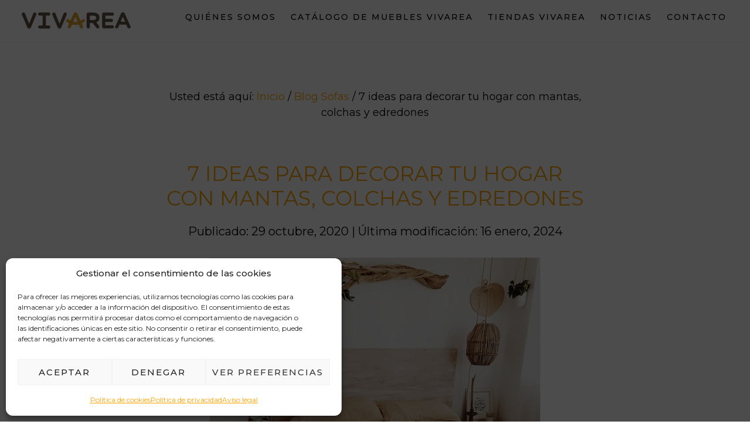

--- FILE ---
content_type: text/html; charset=UTF-8
request_url: https://vivarea.es/7-ideas-para-decorar-tu-hogar-con-mantas-colchas-y-edredones/
body_size: 19919
content:
<!DOCTYPE html>
<html lang="es" prefix="og: https://ogp.me/ns#">
<head >
<meta charset="UTF-8" />
<meta name="viewport" content="width=device-width, initial-scale=1" />

<!-- Optimización para motores de búsqueda de Rank Math -  https://rankmath.com/ -->
<title>▷ Ideas para decorar tu casa con mantas y colchas | Vivarea</title>
<meta name="description" content="Si eres de esas personas a las que les cuesta decidir qué textil se adapta mejor a su estilo, necesidad y gustos, este artículo está escrito para ti."/>
<meta name="robots" content="follow, index, max-snippet:-1, max-video-preview:-1, max-image-preview:large"/>
<link rel="canonical" href="https://vivarea.es/7-ideas-para-decorar-tu-hogar-con-mantas-colchas-y-edredones/" />
<meta property="og:locale" content="es_ES" />
<meta property="og:type" content="article" />
<meta property="og:title" content="▷ Ideas para decorar tu casa con mantas y colchas | Vivarea" />
<meta property="og:description" content="Si eres de esas personas a las que les cuesta decidir qué textil se adapta mejor a su estilo, necesidad y gustos, este artículo está escrito para ti." />
<meta property="og:url" content="https://vivarea.es/7-ideas-para-decorar-tu-hogar-con-mantas-colchas-y-edredones/" />
<meta property="og:site_name" content="Tienda de Muebles y Decoración VIVAREA" />
<meta property="article:tag" content="casa" />
<meta property="article:tag" content="coclhas" />
<meta property="article:tag" content="cómo decorar" />
<meta property="article:tag" content="deco" />
<meta property="article:tag" content="Decoración" />
<meta property="article:tag" content="Decorar" />
<meta property="article:tag" content="edredones" />
<meta property="article:tag" content="hogar" />
<meta property="article:tag" content="ideas" />
<meta property="article:tag" content="mantas" />
<meta property="article:tag" content="sofá" />
<meta property="article:tag" content="textiles" />
<meta property="article:section" content="Blog Sofas" />
<meta property="og:updated_time" content="2024-01-16T08:55:27+01:00" />
<meta property="og:image" content="https://vivarea.es/wp-content/uploads/2020/10/5afe1c29f03daa29dbd331e06997171d.jpg" />
<meta property="og:image:secure_url" content="https://vivarea.es/wp-content/uploads/2020/10/5afe1c29f03daa29dbd331e06997171d.jpg" />
<meta property="og:image:width" content="564" />
<meta property="og:image:height" content="564" />
<meta property="og:image:alt" content="ideas decorar mantas" />
<meta property="og:image:type" content="image/jpeg" />
<meta property="article:published_time" content="2020-10-29T07:27:19+01:00" />
<meta property="article:modified_time" content="2024-01-16T08:55:27+01:00" />
<meta name="twitter:card" content="summary_large_image" />
<meta name="twitter:title" content="▷ Ideas para decorar tu casa con mantas y colchas | Vivarea" />
<meta name="twitter:description" content="Si eres de esas personas a las que les cuesta decidir qué textil se adapta mejor a su estilo, necesidad y gustos, este artículo está escrito para ti." />
<meta name="twitter:image" content="https://vivarea.es/wp-content/uploads/2020/10/5afe1c29f03daa29dbd331e06997171d.jpg" />
<script type="application/ld+json" class="rank-math-schema">{"@context":"https://schema.org","@graph":[{"@type":["LocalBusiness","Organization"],"@id":"https://vivarea.es/#organization","name":"Tienda de Muebles y Decoraci\u00f3n VIVAREA","url":"https://vivarea.es","logo":{"@type":"ImageObject","@id":"https://vivarea.es/#logo","url":"https://vivarea.es/wp-content/uploads/2018/07/logo-vivarea-peque.png","contentUrl":"https://vivarea.es/wp-content/uploads/2018/07/logo-vivarea-peque.png","caption":"Tienda de Muebles y Decoraci\u00f3n VIVAREA","inLanguage":"es","width":"300","height":"66"},"openingHours":["Monday,Tuesday,Wednesday,Thursday,Friday,Saturday,Sunday 09:00-17:00"],"image":{"@id":"https://vivarea.es/#logo"}},{"@type":"WebSite","@id":"https://vivarea.es/#website","url":"https://vivarea.es","name":"Tienda de Muebles y Decoraci\u00f3n VIVAREA","alternateName":"VIVAREA","publisher":{"@id":"https://vivarea.es/#organization"},"inLanguage":"es"},{"@type":"ImageObject","@id":"https://vivarea.es/wp-content/uploads/2020/10/5afe1c29f03daa29dbd331e06997171d.jpg","url":"https://vivarea.es/wp-content/uploads/2020/10/5afe1c29f03daa29dbd331e06997171d.jpg","width":"564","height":"564","inLanguage":"es"},{"@type":"WebPage","@id":"https://vivarea.es/7-ideas-para-decorar-tu-hogar-con-mantas-colchas-y-edredones/#webpage","url":"https://vivarea.es/7-ideas-para-decorar-tu-hogar-con-mantas-colchas-y-edredones/","name":"\u25b7 Ideas para decorar tu casa con mantas y colchas | Vivarea","datePublished":"2020-10-29T07:27:19+01:00","dateModified":"2024-01-16T08:55:27+01:00","isPartOf":{"@id":"https://vivarea.es/#website"},"primaryImageOfPage":{"@id":"https://vivarea.es/wp-content/uploads/2020/10/5afe1c29f03daa29dbd331e06997171d.jpg"},"inLanguage":"es"},{"@type":"Person","@id":"https://vivarea.es/7-ideas-para-decorar-tu-hogar-con-mantas-colchas-y-edredones/#author","name":"Vivarea","image":{"@type":"ImageObject","@id":"https://secure.gravatar.com/avatar/6d87b6ddfe81179ccf08ed5b4a3b5dbc4ee7d3d584b229d8ff2ad69920aa386a?s=96&amp;d=mm&amp;r=g","url":"https://secure.gravatar.com/avatar/6d87b6ddfe81179ccf08ed5b4a3b5dbc4ee7d3d584b229d8ff2ad69920aa386a?s=96&amp;d=mm&amp;r=g","caption":"Vivarea","inLanguage":"es"},"sameAs":["https://vivarea.es"],"worksFor":{"@id":"https://vivarea.es/#organization"}},{"@type":"BlogPosting","headline":"\u25b7 Ideas para decorar tu casa con mantas y colchas | Vivarea | Tienda de muebles y decoraci\u00f3n","keywords":"ideas decorar mantas","datePublished":"2020-10-29T07:27:19+01:00","dateModified":"2024-01-16T08:55:27+01:00","articleSection":"Blog Sofas, Consejos, Decoraci\u00f3n y tendencias, Nuestro blog sobre tapicer\u00eda, Salones, Todo sobre el Descanso","author":{"@id":"https://vivarea.es/7-ideas-para-decorar-tu-hogar-con-mantas-colchas-y-edredones/#author","name":"Vivarea"},"publisher":{"@id":"https://vivarea.es/#organization"},"description":"Si eres de esas personas a las que les cuesta decidir qu\u00e9 textil se adapta mejor a su estilo, necesidad y gustos, este art\u00edculo est\u00e1 escrito para ti.","name":"\u25b7 Ideas para decorar tu casa con mantas y colchas | Vivarea | Tienda de muebles y decoraci\u00f3n","@id":"https://vivarea.es/7-ideas-para-decorar-tu-hogar-con-mantas-colchas-y-edredones/#richSnippet","isPartOf":{"@id":"https://vivarea.es/7-ideas-para-decorar-tu-hogar-con-mantas-colchas-y-edredones/#webpage"},"image":{"@id":"https://vivarea.es/wp-content/uploads/2020/10/5afe1c29f03daa29dbd331e06997171d.jpg"},"inLanguage":"es","mainEntityOfPage":{"@id":"https://vivarea.es/7-ideas-para-decorar-tu-hogar-con-mantas-colchas-y-edredones/#webpage"}}]}</script>
<!-- /Plugin Rank Math WordPress SEO -->

<link rel='dns-prefetch' href='//fonts.googleapis.com' />
<link rel='dns-prefetch' href='//code.ionicframework.com' />
<link rel="alternate" type="application/rss+xml" title="Tienda de muebles y decoración &raquo; Feed" href="https://vivarea.es/feed/" />
<link rel="alternate" type="application/rss+xml" title="Tienda de muebles y decoración &raquo; Feed de los comentarios" href="https://vivarea.es/comments/feed/" />
<link rel="alternate" type="application/rss+xml" title="Tienda de muebles y decoración &raquo; Comentario 7 ideas para decorar tu hogar con mantas, colchas y edredones del feed" href="https://vivarea.es/7-ideas-para-decorar-tu-hogar-con-mantas-colchas-y-edredones/feed/" />
<link rel="alternate" title="oEmbed (JSON)" type="application/json+oembed" href="https://vivarea.es/wp-json/oembed/1.0/embed?url=https%3A%2F%2Fvivarea.es%2F7-ideas-para-decorar-tu-hogar-con-mantas-colchas-y-edredones%2F" />
<link rel="alternate" title="oEmbed (XML)" type="text/xml+oembed" href="https://vivarea.es/wp-json/oembed/1.0/embed?url=https%3A%2F%2Fvivarea.es%2F7-ideas-para-decorar-tu-hogar-con-mantas-colchas-y-edredones%2F&#038;format=xml" />
		<script>
            function cmplzCallClarity(method, params) {
                if (typeof window.clarity === 'function') {
                    try {
                        window.clarity(method, params);
                    } catch (e) {
                        console.warn('Clarity API error:', e);
                    }
                }
            }

            function cmplzGetConsentFromEvent(e) {
                var d = e && e.detail && e.detail.categories ? e.detail.categories : [];
                var categories = Array.isArray(d) ? d : [];

                return {
                    analyticsAllowed: categories.indexOf('statistics') !== -1,
                    adsAllowed: categories.indexOf('marketing') !== -1
                };
            }

            function cmplzSendClarityConsent(analyticsAllowed, adsAllowed) {
                var status = function (b) { return b ? "granted" : "denied"; };
                cmplzCallClarity('consentv2', {
                    analytics_Storage: status(!!analyticsAllowed),
                    ad_Storage: status(!!adsAllowed)
                });
            }

            function cmplzEraseClarityCookies() {
                cmplzCallClarity('consent', false);
            }

            document.addEventListener('cmplz_fire_categories', function (e) {
                var consent = cmplzGetConsentFromEvent(e);
                cmplzSendClarityConsent(consent.analyticsAllowed, consent.adsAllowed);
            });

            document.addEventListener('cmplz_revoke', function (e) {
                var consent = cmplzGetConsentFromEvent(e);
                cmplzSendClarityConsent(consent.analyticsAllowed, consent.adsAllowed);
                if (!consent.analyticsAllowed && !consent.adsAllowed) {
                    cmplzEraseClarityCookies();
                }
            });

		</script>
		<style id='wp-img-auto-sizes-contain-inline-css'>
img:is([sizes=auto i],[sizes^="auto," i]){contain-intrinsic-size:3000px 1500px}
/*# sourceURL=wp-img-auto-sizes-contain-inline-css */
</style>
<link rel='stylesheet' id='sbi_styles-css' href='https://vivarea.es/wp-content/plugins/instagram-feed/css/sbi-styles.min.css?ver=6.10.0' media='all' />
<link rel='stylesheet' id='infinity-pro-css' href='https://vivarea.es/wp-content/themes/infinity-pro/style.css?ver=1.3.2' media='all' />
<style id='infinity-pro-inline-css'>


		a,
		.entry-title a:focus,
		.entry-title a:hover,
		.featured-content .entry-meta a:focus,
		.featured-content .entry-meta a:hover,
		.front-page .genesis-nav-menu a:focus,
		.front-page .genesis-nav-menu a:hover,
		.front-page .offscreen-content-icon button:focus,
		.front-page .offscreen-content-icon button:hover,
		.front-page .white .genesis-nav-menu a:focus,
		.front-page .white .genesis-nav-menu a:hover,
		.genesis-nav-menu a:focus,
		.genesis-nav-menu a:hover,
		.genesis-nav-menu .current-menu-item > a,
		.genesis-nav-menu .sub-menu .current-menu-item > a:focus,
		.genesis-nav-menu .sub-menu .current-menu-item > a:hover,
		.genesis-responsive-menu .genesis-nav-menu a:focus,
		.genesis-responsive-menu .genesis-nav-menu a:hover,
		.menu-toggle:focus,
		.menu-toggle:hover,
		.offscreen-content button:hover,
		.offscreen-content-icon button:hover,
		.site-footer a:focus,
		.site-footer a:hover,
		.sub-menu-toggle:focus,
		.sub-menu-toggle:hover {
			color: #ffa400;
		}

		button,
		input[type="button"],
		input[type="reset"],
		input[type="select"],
		input[type="submit"],
		.button,
		.enews-widget input:hover[type="submit"],
		.front-page-1 a.button,
		.front-page-3 a.button,
		.front-page-5 a.button,
		.front-page-7 a.button,
		.footer-widgets .button:hover {
			background-color: #ffa400;
			color: #000000;
		}

		
.has-accent-color {
	color: #ffa400 !important;
}

.has-accent-background-color {
	background-color: #ffa400 !important;
}

.content .wp-block-button .wp-block-button__link:focus,
.content .wp-block-button .wp-block-button__link:hover {
	background-color: #ffa400 !important;
	color: #fff;
}

.content .wp-block-button.is-style-outline .wp-block-button__link:focus,
.content .wp-block-button.is-style-outline .wp-block-button__link:hover {
	border-color: #ffa400 !important;
	color: #ffa400 !important;
}


.entry-content .wp-block-pullquote.is-style-solid-color {
	background-color: #ffa400;
}

/*# sourceURL=infinity-pro-inline-css */
</style>
<style id='wp-emoji-styles-inline-css'>

	img.wp-smiley, img.emoji {
		display: inline !important;
		border: none !important;
		box-shadow: none !important;
		height: 1em !important;
		width: 1em !important;
		margin: 0 0.07em !important;
		vertical-align: -0.1em !important;
		background: none !important;
		padding: 0 !important;
	}
/*# sourceURL=wp-emoji-styles-inline-css */
</style>
<link rel='stylesheet' id='contact-form-7-css' href='https://vivarea.es/wp-content/plugins/contact-form-7/includes/css/styles.css?ver=6.1.4' media='all' />
<style id='contact-form-7-inline-css'>
.wpcf7 .wpcf7-recaptcha iframe {margin-bottom: 0;}.wpcf7 .wpcf7-recaptcha[data-align="center"] > div {margin: 0 auto;}.wpcf7 .wpcf7-recaptcha[data-align="right"] > div {margin: 0 0 0 auto;}
/*# sourceURL=contact-form-7-inline-css */
</style>
<link rel='stylesheet' id='woocommerce-layout-css' href='https://vivarea.es/wp-content/plugins/woocommerce/assets/css/woocommerce-layout.css?ver=10.4.3' media='all' />
<link rel='stylesheet' id='woocommerce-smallscreen-css' href='https://vivarea.es/wp-content/plugins/woocommerce/assets/css/woocommerce-smallscreen.css?ver=10.4.3' media='only screen and (max-width: 880px)' />
<link rel='stylesheet' id='woocommerce-general-css' href='https://vivarea.es/wp-content/plugins/woocommerce/assets/css/woocommerce.css?ver=10.4.3' media='all' />
<link rel='stylesheet' id='infinity-woocommerce-styles-css' href='https://vivarea.es/wp-content/themes/infinity-pro/lib/woocommerce/infinity-woocommerce.css?ver=1.3.2' media='screen' />
<style id='infinity-woocommerce-styles-inline-css'>


		.woocommerce div.product p.price,
		.woocommerce div.product span.price,
		.woocommerce div.product .woocommerce-tabs ul.tabs li a:focus,
		.woocommerce div.product .woocommerce-tabs ul.tabs li a:hover,
		.woocommerce ul.products li.product h3:hover,
		.woocommerce ul.products li.product .price,
		.woocommerce .widget_layered_nav ul li.chosen a::before,
		.woocommerce .widget_layered_nav_filters ul li a::before,
		.woocommerce .woocommerce-breadcrumb a:focus,
		.woocommerce .woocommerce-breadcrumb a:hover,
		.woocommerce-error::before,
		.woocommerce-info::before,
		.woocommerce-message::before {
			color: #ffa400;
		}

		.woocommerce a.button:focus,
		.woocommerce a.button:hover,
		.woocommerce a.button.alt:focus,
		.woocommerce a.button.alt:hover,
		.woocommerce button.button:focus,
		.woocommerce button.button:hover,
		.woocommerce button.button.alt:focus,
		.woocommerce button.button.alt:hover,
		.woocommerce input.button:focus,
		.woocommerce input.button:hover,
		.woocommerce input.button.alt:focus,
		.woocommerce input.button.alt:hover,
		.woocommerce input[type="submit"]:focus,
		.woocommerce input[type="submit"]:hover,
		.woocommerce span.onsale,
		.woocommerce #respond input#submit:focus,
		.woocommerce #respond input#submit:hover,
		.woocommerce #respond input#submit.alt:focus,
		.woocommerce #respond input#submit.alt:hover,
		.woocommerce.widget_price_filter .ui-slider .ui-slider-handle,
		.woocommerce.widget_price_filter .ui-slider .ui-slider-range {
			background-color: #ffa400;
			color: #000000;
		}

		ul.woocommerce-error,
		.woocommerce-error,
		.woocommerce-info,
		.woocommerce-message {
			border-top-color: #ffa400;
		}

		
/*# sourceURL=infinity-woocommerce-styles-inline-css */
</style>
<style id='woocommerce-inline-inline-css'>
.woocommerce form .form-row .required { visibility: visible; }
/*# sourceURL=woocommerce-inline-inline-css */
</style>
<link rel='stylesheet' id='cmplz-general-css' href='https://vivarea.es/wp-content/plugins/complianz-gdpr/assets/css/cookieblocker.min.css?ver=1765920239' media='all' />
<link rel='stylesheet' id='ez-toc-css' href='https://vivarea.es/wp-content/plugins/easy-table-of-contents/assets/css/screen.min.css?ver=2.0.80' media='all' />
<style id='ez-toc-inline-css'>
div#ez-toc-container .ez-toc-title {font-size: 120%;}div#ez-toc-container .ez-toc-title {font-weight: 500;}div#ez-toc-container ul li , div#ez-toc-container ul li a {font-size: 95%;}div#ez-toc-container ul li , div#ez-toc-container ul li a {font-weight: 500;}div#ez-toc-container nav ul ul li {font-size: 90%;}.ez-toc-box-title {font-weight: bold; margin-bottom: 10px; text-align: center; text-transform: uppercase; letter-spacing: 1px; color: #666; padding-bottom: 5px;position:absolute;top:-4%;left:5%;background-color: inherit;transition: top 0.3s ease;}.ez-toc-box-title.toc-closed {top:-25%;}
.ez-toc-container-direction {direction: ltr;}.ez-toc-counter ul{counter-reset: item ;}.ez-toc-counter nav ul li a::before {content: counters(item, '.', decimal) '. ';display: inline-block;counter-increment: item;flex-grow: 0;flex-shrink: 0;margin-right: .2em; float: left; }.ez-toc-widget-direction {direction: ltr;}.ez-toc-widget-container ul{counter-reset: item ;}.ez-toc-widget-container nav ul li a::before {content: counters(item, '.', decimal) '. ';display: inline-block;counter-increment: item;flex-grow: 0;flex-shrink: 0;margin-right: .2em; float: left; }
/*# sourceURL=ez-toc-inline-css */
</style>
<link rel='stylesheet' id='infinity-fonts-css' href='//fonts.googleapis.com/css?family=Cormorant+Garamond%3A400%2C400i%2C700%7CRaleway%3A700&#038;ver=1.3.2' media='all' />
<link rel='stylesheet' id='infinity-ionicons-css' href='//code.ionicframework.com/ionicons/2.0.1/css/ionicons.min.css?ver=1.3.2' media='all' />
<link rel='stylesheet' id='infinity-pro-gutenberg-css' href='https://vivarea.es/wp-content/themes/infinity-pro/lib/gutenberg/front-end.css?ver=1.3.2' media='all' />
<link rel='stylesheet' id='simple-social-icons-font-css' href='https://vivarea.es/wp-content/plugins/simple-social-icons/css/style.css?ver=4.0.0' media='all' />
<script src="https://vivarea.es/wp-includes/js/jquery/jquery.min.js?ver=3.7.1" id="jquery-core-js"></script>
<script src="https://vivarea.es/wp-includes/js/jquery/jquery-migrate.min.js?ver=3.4.1" id="jquery-migrate-js"></script>
<script src="https://vivarea.es/wp-content/plugins/woocommerce/assets/js/jquery-blockui/jquery.blockUI.min.js?ver=2.7.0-wc.10.4.3" id="wc-jquery-blockui-js" data-wp-strategy="defer"></script>
<script id="wc-add-to-cart-js-extra">
var wc_add_to_cart_params = {"ajax_url":"/wp-admin/admin-ajax.php","wc_ajax_url":"/?wc-ajax=%%endpoint%%","i18n_view_cart":"Ver carrito","cart_url":"https://vivarea.es/cart/","is_cart":"","cart_redirect_after_add":"no"};
//# sourceURL=wc-add-to-cart-js-extra
</script>
<script src="https://vivarea.es/wp-content/plugins/woocommerce/assets/js/frontend/add-to-cart.min.js?ver=10.4.3" id="wc-add-to-cart-js" data-wp-strategy="defer"></script>
<script src="https://vivarea.es/wp-content/plugins/woocommerce/assets/js/js-cookie/js.cookie.min.js?ver=2.1.4-wc.10.4.3" id="wc-js-cookie-js" defer data-wp-strategy="defer"></script>
<script id="woocommerce-js-extra">
var woocommerce_params = {"ajax_url":"/wp-admin/admin-ajax.php","wc_ajax_url":"/?wc-ajax=%%endpoint%%","i18n_password_show":"Mostrar contrase\u00f1a","i18n_password_hide":"Ocultar contrase\u00f1a"};
//# sourceURL=woocommerce-js-extra
</script>
<script src="https://vivarea.es/wp-content/plugins/woocommerce/assets/js/frontend/woocommerce.min.js?ver=10.4.3" id="woocommerce-js" defer data-wp-strategy="defer"></script>
<script src="https://vivarea.es/wp-content/plugins/js_composer/assets/js/vendors/woocommerce-add-to-cart.js?ver=8.7.2" id="vc_woocommerce-add-to-cart-js-js"></script>
<script></script><link rel="https://api.w.org/" href="https://vivarea.es/wp-json/" /><link rel="alternate" title="JSON" type="application/json" href="https://vivarea.es/wp-json/wp/v2/posts/9284" /><link rel="EditURI" type="application/rsd+xml" title="RSD" href="https://vivarea.es/xmlrpc.php?rsd" />
<meta name="generator" content="WordPress 6.9" />
<link rel='shortlink' href='https://vivarea.es/?p=9284' />
		<script type="text/javascript">
				(function(c,l,a,r,i,t,y){
					c[a]=c[a]||function(){(c[a].q=c[a].q||[]).push(arguments)};t=l.createElement(r);t.async=1;
					t.src="https://www.clarity.ms/tag/"+i+"?ref=wordpress";y=l.getElementsByTagName(r)[0];y.parentNode.insertBefore(t,y);
				})(window, document, "clarity", "script", "jtgn478nfy");
		</script>
					<style>.cmplz-hidden {
					display: none !important;
				}</style><link rel="pingback" href="https://vivarea.es/xmlrpc.php" />
<style type="text/css">.site-title a { background: url(https://vivarea.es/wp-content/uploads/2022/11/logo-vivarea-1.png) no-repeat !important; }</style>
<link rel="preconnect" href="https://fonts.googleapis.com">
<link rel="preconnect" href="https://fonts.gstatic.com" crossorigin>
<link href="https://fonts.googleapis.com/css2?family=Montserrat:wght@100;200;300;400;500;600;700;800;900&display=swap" rel="stylesheet">
<!-- Google tag (gtag.js) -->
<script type="text/plain" data-service="google-analytics" data-category="statistics" async data-cmplz-src="https://www.googletagmanager.com/gtag/js?id=G-NVTYD6MM69"></script>
<script>
  window.dataLayer = window.dataLayer || [];
  function gtag(){dataLayer.push(arguments);}
  gtag('js', new Date());

  gtag('config', 'G-NVTYD6MM69');
</script> 	<noscript><style>.woocommerce-product-gallery{ opacity: 1 !important; }</style></noscript>
	<meta name="generator" content="Powered by WPBakery Page Builder - drag and drop page builder for WordPress."/>
<link rel="icon" href="https://vivarea.es/wp-content/uploads/2018/09/cropped-cropped-favicon-32x32-1-32x32.png" sizes="32x32" />
<link rel="icon" href="https://vivarea.es/wp-content/uploads/2018/09/cropped-cropped-favicon-32x32-1-192x192.png" sizes="192x192" />
<link rel="apple-touch-icon" href="https://vivarea.es/wp-content/uploads/2018/09/cropped-cropped-favicon-32x32-1-180x180.png" />
<meta name="msapplication-TileImage" content="https://vivarea.es/wp-content/uploads/2018/09/cropped-cropped-favicon-32x32-1-270x270.png" />
		<style id="wp-custom-css">
			a img.post-image{pointer-events: none;}		</style>
		<noscript><style> .wpb_animate_when_almost_visible { opacity: 1; }</style></noscript><link rel='stylesheet' id='wc-blocks-style-css' href='https://vivarea.es/wp-content/plugins/woocommerce/assets/client/blocks/wc-blocks.css?ver=wc-10.4.3' media='all' />
</head>
<body data-rsssl=1 data-cmplz=1 class="wp-singular post-template-default single single-post postid-9284 single-format-standard wp-embed-responsive wp-theme-genesis wp-child-theme-infinity-pro theme-genesis woocommerce-no-js custom-header header-image header-full-width full-width-content genesis-breadcrumbs-visible genesis-footer-widgets-visible wpb-js-composer js-comp-ver-8.7.2 vc_responsive" itemscope itemtype="https://schema.org/WebPage"><div class="site-container"><ul class="genesis-skip-link"><li><a href="#genesis-content" class="screen-reader-shortcut"> Saltar al contenido principal</a></li><li><a href="#genesis-footer-widgets" class="screen-reader-shortcut"> Saltar al pie de página</a></li></ul><header class="site-header" itemscope itemtype="https://schema.org/WPHeader"><div class="wrap"><div class="title-area"><p class="site-title" itemprop="headline"><a href="https://vivarea.es/">Tienda de muebles y decoración</a></p><p class="site-description" itemprop="description">Vivarea</p></div><nav class="nav-primary" aria-label="Principal" itemscope itemtype="https://schema.org/SiteNavigationElement" id="genesis-nav-primary"><div class="wrap"><ul id="menu-menu-principal" class="menu genesis-nav-menu menu-primary js-superfish"><li id="menu-item-10867" class="menu-item menu-item-type-post_type menu-item-object-page menu-item-has-children menu-item-10867"><a href="https://vivarea.es/quienes-somos/" itemprop="url"><span itemprop="name">Quiénes somos</span></a>
<ul class="sub-menu">
	<li id="menu-item-10868" class="menu-item menu-item-type-post_type menu-item-object-page menu-item-10868"><a href="https://vivarea.es/captacion/" itemprop="url"><span itemprop="name">Captación</span></a></li>
</ul>
</li>
<li id="menu-item-10870" class="menu-item menu-item-type-post_type menu-item-object-page menu-item-has-children menu-item-10870"><a href="https://vivarea.es/catalogos/" itemprop="url"><span itemprop="name">Catálogo de Muebles Vivarea</span></a>
<ul class="sub-menu">
	<li id="menu-item-10871" class="menu-item menu-item-type-post_type menu-item-object-page menu-item-10871"><a href="https://vivarea.es/galeria-de-productos/" itemprop="url"><span itemprop="name">Galería de productos</span></a></li>
</ul>
</li>
<li id="menu-item-12403" class="menu-item menu-item-type-custom menu-item-object-custom menu-item-has-children menu-item-12403"><a href="#" itemprop="url"><span itemprop="name">Tiendas Vivarea</span></a>
<ul class="sub-menu">
	<li id="menu-item-12404" class="menu-item menu-item-type-custom menu-item-object-custom menu-item-12404"><a href="https://vivarea.es/tiendas-muebles/" itemprop="url"><span itemprop="name">Ver mapa</span></a></li>
	<li id="menu-item-12405" class="menu-item menu-item-type-custom menu-item-object-custom menu-item-12405"><a href="https://vivarea.es/visitas-360/" itemprop="url"><span itemprop="name">Ver visitas 360º</span></a></li>
</ul>
</li>
<li id="menu-item-10937" class="menu-item menu-item-type-post_type menu-item-object-page menu-item-10937"><a href="https://vivarea.es/noticias/" itemprop="url"><span itemprop="name">Noticias</span></a></li>
<li id="menu-item-10875" class="menu-item menu-item-type-post_type menu-item-object-page menu-item-10875"><a href="https://vivarea.es/contacto/" itemprop="url"><span itemprop="name">Contacto</span></a></li>
</ul></div></nav></div></header><div class="site-inner"><div class="content-sidebar-wrap"><main class="content" id="genesis-content"><div class="breadcrumb" itemscope itemtype="https://schema.org/BreadcrumbList">Usted está aquí: <span class="breadcrumb-link-wrap" itemprop="itemListElement" itemscope itemtype="https://schema.org/ListItem"><a class="breadcrumb-link" href="https://vivarea.es/" itemprop="item"><span class="breadcrumb-link-text-wrap" itemprop="name">Inicio</span></a><meta itemprop="position" content="1"></span> <span aria-label="breadcrumb separator">/</span> <span class="breadcrumb-link-wrap" itemprop="itemListElement" itemscope itemtype="https://schema.org/ListItem"><a class="breadcrumb-link" href="https://vivarea.es/sofas/" itemprop="item"><span class="breadcrumb-link-text-wrap" itemprop="name">Blog Sofas</span></a><meta itemprop="position" content="2"></span> <span aria-label="breadcrumb separator">/</span> 7 ideas para decorar tu hogar con mantas, colchas y edredones</div><article class="post-9284 post type-post status-publish format-standard has-post-thumbnail category-sofas category-consejos category-decoracion-y-tendencias category-tapicerias category-todo-sobre-salones category-todo-sobre-descanso tag-casa tag-coclhas tag-como-decorar tag-deco tag-decoracion tag-decorar tag-edredones tag-hogar tag-ideas tag-mantas tag-sofa tag-textiles entry" aria-label="7 ideas para decorar tu hogar con mantas, colchas y edredones" itemscope itemtype="https://schema.org/CreativeWork"><header class="entry-header"><h1 class="entry-title" itemprop="headline">7 ideas para decorar tu hogar con mantas, colchas y edredones</h1>
<p class="entry-meta"><time class="entry-time" itemprop="datePublished" datetime="2020-10-29T07:27:19+01:00">Publicado: 29 octubre, 2020</time> | <time class="entry-modified-time" itemprop="dateModified" datetime="2024-01-16T08:55:27+01:00">Última modificación: 16 enero, 2024</time></p><img width="564" height="564" src="https://vivarea.es/wp-content/uploads/2020/10/5afe1c29f03daa29dbd331e06997171d.jpg" class="attachment-post-image size-post-image wp-post-image" alt="7 ideas para decorar tu hogar con mantas, colchas y edredones 1" decoding="async" srcset="https://vivarea.es/wp-content/uploads/2020/10/5afe1c29f03daa29dbd331e06997171d.jpg 564w, https://vivarea.es/wp-content/uploads/2020/10/5afe1c29f03daa29dbd331e06997171d-550x550.jpg 550w, https://vivarea.es/wp-content/uploads/2020/10/5afe1c29f03daa29dbd331e06997171d-180x180.jpg 180w, https://vivarea.es/wp-content/uploads/2020/10/5afe1c29f03daa29dbd331e06997171d-300x300.jpg 300w, https://vivarea.es/wp-content/uploads/2020/10/5afe1c29f03daa29dbd331e06997171d-150x150.jpg 150w" sizes="(max-width: 564px) 100vw, 564px" title="7 ideas para decorar tu hogar con mantas, colchas y edredones 2"></header><div class="entry-content" itemprop="text"><p>Seguro que hace días que tienes a mano una manta al lado del sofá o que has sacado el edredón para dormir más a gusto por las noches&#8230; Sin embargo, si eres de esas personas a las que les cuesta decidir cuál es el textil que mejor se adapta a su estilo, necesidad y gustos, este artículo está escrito para ti. Hoy en <strong>Muebles Vivarea</strong> te contamos 7 ideas para decorar tu hogar con mantas, colchas y edredones.</p>
<hr />
<p>Pero no solo durante las épocas más frías hay que tener en cuenta los textiles. Estos dan mucho juego a la hora de decorar, ya que aportan color, forma y texturas. Por eso, toma nota de las 7 ideas que te vamos a dar a continuación para decorar tus estancias. ¡Te servirán en cualquier momento!</p>
<div id="ez-toc-container" class="ez-toc-v2_0_80 counter-hierarchy ez-toc-counter ez-toc-grey ez-toc-container-direction">
<div class="ez-toc-title-container">
<p class="ez-toc-title" style="cursor:inherit">Contenidos</p>
<span class="ez-toc-title-toggle"><a href="#" class="ez-toc-pull-right ez-toc-btn ez-toc-btn-xs ez-toc-btn-default ez-toc-toggle" aria-label="Alternar tabla de contenidos"><span class="ez-toc-js-icon-con"><span class=""><span class="eztoc-hide" style="display:none;">Toggle</span><span class="ez-toc-icon-toggle-span"><svg style="fill: #999;color:#999" xmlns="http://www.w3.org/2000/svg" class="list-377408" width="20px" height="20px" viewBox="0 0 24 24" fill="none"><path d="M6 6H4v2h2V6zm14 0H8v2h12V6zM4 11h2v2H4v-2zm16 0H8v2h12v-2zM4 16h2v2H4v-2zm16 0H8v2h12v-2z" fill="currentColor"></path></svg><svg style="fill: #999;color:#999" class="arrow-unsorted-368013" xmlns="http://www.w3.org/2000/svg" width="10px" height="10px" viewBox="0 0 24 24" version="1.2" baseProfile="tiny"><path d="M18.2 9.3l-6.2-6.3-6.2 6.3c-.2.2-.3.4-.3.7s.1.5.3.7c.2.2.4.3.7.3h11c.3 0 .5-.1.7-.3.2-.2.3-.5.3-.7s-.1-.5-.3-.7zM5.8 14.7l6.2 6.3 6.2-6.3c.2-.2.3-.5.3-.7s-.1-.5-.3-.7c-.2-.2-.4-.3-.7-.3h-11c-.3 0-.5.1-.7.3-.2.2-.3.5-.3.7s.1.5.3.7z"/></svg></span></span></span></a></span></div>
<nav><ul class='ez-toc-list ez-toc-list-level-1 eztoc-toggle-hide-by-default' ><li class='ez-toc-page-1 ez-toc-heading-level-2'><a class="ez-toc-link ez-toc-heading-1" href="#Funcionalidad" >Funcionalidad</a></li><li class='ez-toc-page-1 ez-toc-heading-level-2'><a class="ez-toc-link ez-toc-heading-2" href="#Mantel" >Mantel</a></li><li class='ez-toc-page-1 ez-toc-heading-level-2'><a class="ez-toc-link ez-toc-heading-3" href="#Funda" >Funda</a></li><li class='ez-toc-page-1 ez-toc-heading-level-2'><a class="ez-toc-link ez-toc-heading-4" href="#Desequilibrio_controlado" >Desequilibrio controlado</a></li><li class='ez-toc-page-1 ez-toc-heading-level-2'><a class="ez-toc-link ez-toc-heading-5" href="#Formas" >Formas</a></li><li class='ez-toc-page-1 ez-toc-heading-level-2'><a class="ez-toc-link ez-toc-heading-6" href="#Textura" >Textura</a></li><li class='ez-toc-page-1 ez-toc-heading-level-2'><a class="ez-toc-link ez-toc-heading-7" href="#Efecto_dramatico" >Efecto dramático</a></li></ul></nav></div>
<h2><span class="ez-toc-section" id="Funcionalidad"></span>Funcionalidad<span class="ez-toc-section-end"></span></h2>
<h2><img decoding="async" class="alignnone size-full wp-image-9289" src="https://vivarea.es/wp-content/uploads/2020/10/ce1187a293892d40b346eecbe539b68f.jpg" alt="7 ideas para decorar tu hogar con mantas, colchas y edredones 3" width="539" height="750" title="7 ideas para decorar tu hogar con mantas, colchas y edredones 4" srcset="https://vivarea.es/wp-content/uploads/2020/10/ce1187a293892d40b346eecbe539b68f.jpg 539w, https://vivarea.es/wp-content/uploads/2020/10/ce1187a293892d40b346eecbe539b68f-216x300.jpg 216w" sizes="(max-width: 539px) 100vw, 539px" /></h2>
<p>Antes que servir para decorar y dejar bonito tu hogar, <strong>los textiles deben ser funcionales</strong>. Tener a mano una manta nunca está demás, sobre todo cuando comienzas a tener frío mientras ves una película en el sofá y no te apetece levantarte y perder esa posición tan cómoda en la que te encuentras.</p>
<p>Por ello, puedes dejar una manta o <em>plaid </em>sobre el sillón para poder utilizarla siempre y cuando la necesites. ¿Cuál? Depende de tus gustos, pero si escoges una que sea acorde al estilo de tu salón, servirá como un complemento más de decoración.</p>
<h2><span class="ez-toc-section" id="Mantel"></span>Mantel<span class="ez-toc-section-end"></span></h2>
<h2><img loading="lazy" decoding="async" class="alignnone size-full wp-image-9290" src="https://vivarea.es/wp-content/uploads/2020/10/5585bb1c7cb7bff153c28465de614a95.jpg" alt="7 ideas para decorar tu hogar con mantas, colchas y edredones 5" width="564" height="751" title="7 ideas para decorar tu hogar con mantas, colchas y edredones 6" srcset="https://vivarea.es/wp-content/uploads/2020/10/5585bb1c7cb7bff153c28465de614a95.jpg 564w, https://vivarea.es/wp-content/uploads/2020/10/5585bb1c7cb7bff153c28465de614a95-225x300.jpg 225w" sizes="auto, (max-width: 564px) 100vw, 564px" /></h2>
<p>Pero no solo tienes por qué emplear textiles sobre tus sofás y camas, también puedes hacerlo para <strong>vestir la mesa del comedor</strong>. ¡Ponte creativo y usa esa tela tan bonita que compraste hace poco en el sitio que creas que mejor va a quedar! La originalidad será el punto fuerte de tu hogar.</p>
<h2><span class="ez-toc-section" id="Funda"></span>Funda<span class="ez-toc-section-end"></span></h2>
<p><img loading="lazy" decoding="async" class="alignnone size-full wp-image-9285" src="https://vivarea.es/wp-content/uploads/2020/10/sofa-funda-.jpg" alt="7 ideas para decorar tu hogar con mantas, colchas y edredones 7" width="564" height="846" title="7 ideas para decorar tu hogar con mantas, colchas y edredones 8" srcset="https://vivarea.es/wp-content/uploads/2020/10/sofa-funda-.jpg 564w, https://vivarea.es/wp-content/uploads/2020/10/sofa-funda--200x300.jpg 200w" sizes="auto, (max-width: 564px) 100vw, 564px" /></p>
<p>¿Tu sofá está ya muy mayor, pero no lo quieres jubilar? ¡Dale una segunda vida colocándole una tela bonita por encima a modo de funda! Existen muchos textiles que tienen por objetivo darle una <strong>nueva oportunidad al sofá</strong> que lleva tantos años compartiendo vida contigo.</p>
<h2><span class="ez-toc-section" id="Desequilibrio_controlado"></span>Desequilibrio controlado<span class="ez-toc-section-end"></span></h2>
<p><img loading="lazy" decoding="async" class="alignnone size-full wp-image-9286" src="https://vivarea.es/wp-content/uploads/2020/10/3c1a757d54aae6caef22697492d79602.jpg" alt="7 ideas para decorar tu hogar con mantas, colchas y edredones 9" width="450" height="600" title="7 ideas para decorar tu hogar con mantas, colchas y edredones 10" srcset="https://vivarea.es/wp-content/uploads/2020/10/3c1a757d54aae6caef22697492d79602.jpg 450w, https://vivarea.es/wp-content/uploads/2020/10/3c1a757d54aae6caef22697492d79602-225x300.jpg 225w" sizes="auto, (max-width: 450px) 100vw, 450px" /></p>
<p>Los colores neutros y la sobriedad pueden quedar muy bien en tu hogar, pero, si abusamos de ellos, nuestro dormitorio estilo nórdico puede acabar dando la sensación de ser demasiado plano y aburrido. ¿Qué podemos hacer? Una idea es introducir textiles que le den un toque diferente y disruptor a esa estancia que pide un poco más de vida.</p>
<p><strong>¿Qué tal una manta a los pies de la cama?</strong> ¿Y un estampado que rompa los esquemas de la seriedad nórdica? Cualquier idea será buena para introducir un pequeño desequilibrio controlado en el ambiente de tu cuarto.</p>
<h2><span class="ez-toc-section" id="Formas"></span>Formas<span class="ez-toc-section-end"></span></h2>
<h2><img loading="lazy" decoding="async" class="alignnone size-full wp-image-9291" src="https://vivarea.es/wp-content/uploads/2020/10/f534d78a8089170eb7db2adcea297cd8.jpg" alt="7 ideas para decorar tu hogar con mantas, colchas y edredones 11" width="564" height="846" title="7 ideas para decorar tu hogar con mantas, colchas y edredones 12" srcset="https://vivarea.es/wp-content/uploads/2020/10/f534d78a8089170eb7db2adcea297cd8.jpg 564w, https://vivarea.es/wp-content/uploads/2020/10/f534d78a8089170eb7db2adcea297cd8-200x300.jpg 200w" sizes="auto, (max-width: 564px) 100vw, 564px" /></h2>
<p>Otro consejo que te damos desde Muebles Vivarea es el de <strong>apostar por edredones y colchas con formas.</strong> Por ejemplo, las rayas siempre son acertadas en la decoración.</p>
<h2><span class="ez-toc-section" id="Textura"></span>Textura<span class="ez-toc-section-end"></span></h2>
<h2><img loading="lazy" decoding="async" class="alignnone size-full wp-image-9293" src="https://vivarea.es/wp-content/uploads/2020/10/5afe1c29f03daa29dbd331e06997171d.jpg" alt="7 ideas para decorar tu hogar con mantas, colchas y edredones 13" width="564" height="564" title="7 ideas para decorar tu hogar con mantas, colchas y edredones 14" srcset="https://vivarea.es/wp-content/uploads/2020/10/5afe1c29f03daa29dbd331e06997171d.jpg 564w, https://vivarea.es/wp-content/uploads/2020/10/5afe1c29f03daa29dbd331e06997171d-550x550.jpg 550w, https://vivarea.es/wp-content/uploads/2020/10/5afe1c29f03daa29dbd331e06997171d-180x180.jpg 180w, https://vivarea.es/wp-content/uploads/2020/10/5afe1c29f03daa29dbd331e06997171d-300x300.jpg 300w, https://vivarea.es/wp-content/uploads/2020/10/5afe1c29f03daa29dbd331e06997171d-150x150.jpg 150w" sizes="auto, (max-width: 564px) 100vw, 564px" /></h2>
<p>Las mantas nos permiten jugar con los colores y, sobre todo, con las texturas. Si no se empleasen, los proyectos de decoración se verían muy planos. Por ello, si eliges la correcta, te ayudará a <strong>introducir movimiento y dinamismo a tu hogar</strong>.</p>
<h2><span class="ez-toc-section" id="Efecto_dramatico"></span>Efecto dramático<span class="ez-toc-section-end"></span></h2>
<p><b><img loading="lazy" decoding="async" class="alignnone size-full wp-image-9294" src="https://vivarea.es/wp-content/uploads/2020/10/dramatico.jpg" alt="7 ideas para decorar tu hogar con mantas, colchas y edredones 15" width="563" height="849" title="7 ideas para decorar tu hogar con mantas, colchas y edredones 16" srcset="https://vivarea.es/wp-content/uploads/2020/10/dramatico.jpg 563w, https://vivarea.es/wp-content/uploads/2020/10/dramatico-199x300.jpg 199w" sizes="auto, (max-width: 563px) 100vw, 563px" /></b></p>
<p>¿Sigues queriendo mantener tu estilo nórdico intacto? ¡No te preocupes! Los textiles oscuros también te pueden echar una mano para mantener ese estilo que tanto te gusta.</p>
<p><b>¿Qué te han parecido estas 7 ideas para emplear mantas, colchas y edredones para decorar diferentes estancias de tu hogar? ¿Las vas a poner en práctica? Introducir estos elementos sobre camas, sofás y butacas te ayudarán a dar una sensación de vitalidad y confort a tu casa. </b><b>Recuerda que si necesitas ayuda con tu decoración, puedes </b><a style="font-weight: bold;" href="https://vivarea.es/contacto/">contactar con nosotros.</a><b> Estaremos encantados de poder ayudarte.</b></p>
<p><em><strong>Fotos: Pinterest</strong></em></p>
<!--<rdf:RDF xmlns:rdf="http://www.w3.org/1999/02/22-rdf-syntax-ns#"
			xmlns:dc="http://purl.org/dc/elements/1.1/"
			xmlns:trackback="http://madskills.com/public/xml/rss/module/trackback/">
		<rdf:Description rdf:about="https://vivarea.es/7-ideas-para-decorar-tu-hogar-con-mantas-colchas-y-edredones/"
    dc:identifier="https://vivarea.es/7-ideas-para-decorar-tu-hogar-con-mantas-colchas-y-edredones/"
    dc:title="7 ideas para decorar tu hogar con mantas, colchas y edredones"
    trackback:ping="https://vivarea.es/7-ideas-para-decorar-tu-hogar-con-mantas-colchas-y-edredones/trackback/" />
</rdf:RDF>-->
</div><footer class="entry-footer"></footer></article></main></div></div><div class="footer-widgets" id="genesis-footer-widgets"><h2 class="genesis-sidebar-title screen-reader-text">Footer</h2><div class="wrap"><div class="widget-area footer-widgets-1 footer-widget-area"><section id="nav_menu-2" class="widget widget_nav_menu"><div class="widget-wrap"><div class="menu-menu-widgets-container"><ul id="menu-menu-widgets" class="menu"><li id="menu-item-10951" class="menu-item menu-item-type-custom menu-item-object-custom menu-item-home menu-item-10951"><a href="https://vivarea.es/" itemprop="url">Inicio</a></li>
<li id="menu-item-10952" class="menu-item menu-item-type-post_type menu-item-object-page menu-item-10952"><a href="https://vivarea.es/quienes-somos/" itemprop="url">Quiénes somos</a></li>
<li id="menu-item-10954" class="menu-item menu-item-type-post_type menu-item-object-page menu-item-10954"><a href="https://vivarea.es/catalogos/" itemprop="url">Catálogo de Muebles Vivarea</a></li>
<li id="menu-item-10955" class="menu-item menu-item-type-post_type menu-item-object-page menu-item-10955"><a href="https://vivarea.es/noticias/" itemprop="url">Noticias</a></li>
<li id="menu-item-10956" class="menu-item menu-item-type-post_type menu-item-object-page menu-item-10956"><a href="https://vivarea.es/contacto/" itemprop="url">Contacto</a></li>
</ul></div></div></section>
</div><div class="widget-area footer-widgets-2 footer-widget-area"><section id="text-3" class="widget widget_text"><div class="widget-wrap">			<div class="textwidget"><p><img loading="lazy" decoding="async" class="size-medium wp-image-11923 aligncenter" src="https://vivarea.es/wp-content/uploads/2023/03/3-300x116.png" alt="" width="300" height="116" srcset="https://vivarea.es/wp-content/uploads/2023/03/3-300x116.png 300w, https://vivarea.es/wp-content/uploads/2023/03/3.png 500w" sizes="auto, (max-width: 300px) 100vw, 300px" /><br />
<img loading="lazy" decoding="async" class="size-full wp-image-10888 aligncenter" src="https://vivarea.es/wp-content/uploads/2022/11/logo-vivarea-1.png" alt="" width="300" height="66" /></p>
</div>
		</div></section>
</div><div class="widget-area footer-widgets-3 footer-widget-area"><section id="simple-social-icons-2" class="widget simple-social-icons"><div class="widget-wrap"><ul class="alignright"><li class="ssi-facebook"><a href="https://www.facebook.com/MueblesVivarea/" target="_blank" rel="noopener noreferrer"><svg role="img" class="social-facebook" aria-labelledby="social-facebook-2"><title id="social-facebook-2">Facebook</title><use xlink:href="https://vivarea.es/wp-content/plugins/simple-social-icons/symbol-defs.svg#social-facebook"></use></svg></a></li><li class="ssi-instagram"><a href="https://www.instagram.com/mueblesvivarea/" target="_blank" rel="noopener noreferrer"><svg role="img" class="social-instagram" aria-labelledby="social-instagram-2"><title id="social-instagram-2">Instagram</title><use xlink:href="https://vivarea.es/wp-content/plugins/simple-social-icons/symbol-defs.svg#social-instagram"></use></svg></a></li><li class="ssi-twitter"><a href="https://twitter.com/MueblesVivarea/" target="_blank" rel="noopener noreferrer"><svg role="img" class="social-twitter" aria-labelledby="social-twitter-2"><title id="social-twitter-2">Twitter</title><use xlink:href="https://vivarea.es/wp-content/plugins/simple-social-icons/symbol-defs.svg#social-twitter"></use></svg></a></li></ul></div></section>
</div></div></div><footer class="site-footer" itemscope itemtype="https://schema.org/WPFooter"><div class="wrap"><nav class="nav-secondary" aria-label="Secundario" itemscope itemtype="https://schema.org/SiteNavigationElement"><div class="wrap"><ul id="menu-menu-footer" class="menu genesis-nav-menu menu-secondary js-superfish"><li id="menu-item-10947" class="menu-item menu-item-type-post_type menu-item-object-page menu-item-10947"><a href="https://vivarea.es/aviso-legal/" itemprop="url"><span itemprop="name">Aviso legal</span></a></li>
<li id="menu-item-10948" class="menu-item menu-item-type-post_type menu-item-object-page menu-item-privacy-policy menu-item-10948"><a rel="privacy-policy" href="https://vivarea.es/politica-de-privacidad/" itemprop="url"><span itemprop="name">Política de privacidad</span></a></li>
<li id="menu-item-10949" class="menu-item menu-item-type-post_type menu-item-object-page menu-item-10949"><a href="https://vivarea.es/politica-de-cookies/" itemprop="url"><span itemprop="name">Política de cookies</span></a></li>
<li id="menu-item-10996" class="menu-item menu-item-type-post_type menu-item-object-page menu-item-10996"><a href="https://vivarea.es/reclamaciones/" itemprop="url"><span itemprop="name">Reclamaciones</span></a></li>
<li id="menu-item-10997" class="menu-item menu-item-type-custom menu-item-object-custom menu-item-10997"><a target="_blank" href="https://portal.mueblesintermobil.es/PortalAsociadoIntermobil/Account/Login?ReturnUrl=%2fPortalAsociadoIntermobil%2f" itemprop="url"><span itemprop="name">Acceso asociados</span></a></li>
<li id="menu-item-12425" class="menu-item menu-item-type-post_type menu-item-object-page menu-item-12425"><a href="https://vivarea.es/mapa-de-sitio/" itemprop="url"><span itemprop="name">Mapa de Sitio</span></a></li>
</ul></div></nav><p>Copyright &#xA9;&nbsp;2026</p></div></footer></div><script type="speculationrules">
{"prefetch":[{"source":"document","where":{"and":[{"href_matches":"/*"},{"not":{"href_matches":["/wp-*.php","/wp-admin/*","/wp-content/uploads/*","/wp-content/*","/wp-content/plugins/*","/wp-content/themes/infinity-pro/*","/wp-content/themes/genesis/*","/*\\?(.+)"]}},{"not":{"selector_matches":"a[rel~=\"nofollow\"]"}},{"not":{"selector_matches":".no-prefetch, .no-prefetch a"}}]},"eagerness":"conservative"}]}
</script>

<!-- Consent Management powered by Complianz | GDPR/CCPA Cookie Consent https://wordpress.org/plugins/complianz-gdpr -->
<div id="cmplz-cookiebanner-container"><div class="cmplz-cookiebanner cmplz-hidden banner-1 bottom-right-view-preferences optin cmplz-bottom-left cmplz-categories-type-view-preferences" aria-modal="true" data-nosnippet="true" role="dialog" aria-live="polite" aria-labelledby="cmplz-header-1-optin" aria-describedby="cmplz-message-1-optin">
	<div class="cmplz-header">
		<div class="cmplz-logo"></div>
		<div class="cmplz-title" id="cmplz-header-1-optin">Gestionar el consentimiento de las cookies</div>
		<div class="cmplz-close" tabindex="0" role="button" aria-label="Cerrar ventana">
			<svg aria-hidden="true" focusable="false" data-prefix="fas" data-icon="times" class="svg-inline--fa fa-times fa-w-11" role="img" xmlns="http://www.w3.org/2000/svg" viewBox="0 0 352 512"><path fill="currentColor" d="M242.72 256l100.07-100.07c12.28-12.28 12.28-32.19 0-44.48l-22.24-22.24c-12.28-12.28-32.19-12.28-44.48 0L176 189.28 75.93 89.21c-12.28-12.28-32.19-12.28-44.48 0L9.21 111.45c-12.28 12.28-12.28 32.19 0 44.48L109.28 256 9.21 356.07c-12.28 12.28-12.28 32.19 0 44.48l22.24 22.24c12.28 12.28 32.2 12.28 44.48 0L176 322.72l100.07 100.07c12.28 12.28 32.2 12.28 44.48 0l22.24-22.24c12.28-12.28 12.28-32.19 0-44.48L242.72 256z"></path></svg>
		</div>
	</div>

	<div class="cmplz-divider cmplz-divider-header"></div>
	<div class="cmplz-body">
		<div class="cmplz-message" id="cmplz-message-1-optin">Para ofrecer las mejores experiencias, utilizamos tecnologías como las cookies para almacenar y/o acceder a la información del dispositivo. El consentimiento de estas tecnologías nos permitirá procesar datos como el comportamiento de navegación o las identificaciones únicas en este sitio. No consentir o retirar el consentimiento, puede afectar negativamente a ciertas características y funciones.</div>
		<!-- categories start -->
		<div class="cmplz-categories">
			<details class="cmplz-category cmplz-functional" >
				<summary>
						<span class="cmplz-category-header">
							<span class="cmplz-category-title">Funcional</span>
							<span class='cmplz-always-active'>
								<span class="cmplz-banner-checkbox">
									<input type="checkbox"
										   id="cmplz-functional-optin"
										   data-category="cmplz_functional"
										   class="cmplz-consent-checkbox cmplz-functional"
										   size="40"
										   value="1"/>
									<label class="cmplz-label" for="cmplz-functional-optin"><span class="screen-reader-text">Funcional</span></label>
								</span>
								Siempre activo							</span>
							<span class="cmplz-icon cmplz-open">
								<svg xmlns="http://www.w3.org/2000/svg" viewBox="0 0 448 512"  height="18" ><path d="M224 416c-8.188 0-16.38-3.125-22.62-9.375l-192-192c-12.5-12.5-12.5-32.75 0-45.25s32.75-12.5 45.25 0L224 338.8l169.4-169.4c12.5-12.5 32.75-12.5 45.25 0s12.5 32.75 0 45.25l-192 192C240.4 412.9 232.2 416 224 416z"/></svg>
							</span>
						</span>
				</summary>
				<div class="cmplz-description">
					<span class="cmplz-description-functional">El almacenamiento o acceso técnico es estrictamente necesario para el propósito legítimo de permitir el uso de un servicio específico explícitamente solicitado por el abonado o usuario, o con el único propósito de llevar a cabo la transmisión de una comunicación a través de una red de comunicaciones electrónicas.</span>
				</div>
			</details>

			<details class="cmplz-category cmplz-preferences" >
				<summary>
						<span class="cmplz-category-header">
							<span class="cmplz-category-title">Preferencias</span>
							<span class="cmplz-banner-checkbox">
								<input type="checkbox"
									   id="cmplz-preferences-optin"
									   data-category="cmplz_preferences"
									   class="cmplz-consent-checkbox cmplz-preferences"
									   size="40"
									   value="1"/>
								<label class="cmplz-label" for="cmplz-preferences-optin"><span class="screen-reader-text">Preferencias</span></label>
							</span>
							<span class="cmplz-icon cmplz-open">
								<svg xmlns="http://www.w3.org/2000/svg" viewBox="0 0 448 512"  height="18" ><path d="M224 416c-8.188 0-16.38-3.125-22.62-9.375l-192-192c-12.5-12.5-12.5-32.75 0-45.25s32.75-12.5 45.25 0L224 338.8l169.4-169.4c12.5-12.5 32.75-12.5 45.25 0s12.5 32.75 0 45.25l-192 192C240.4 412.9 232.2 416 224 416z"/></svg>
							</span>
						</span>
				</summary>
				<div class="cmplz-description">
					<span class="cmplz-description-preferences">El almacenamiento o acceso técnico es necesario para la finalidad legítima de almacenar preferencias no solicitadas por el abonado o usuario.</span>
				</div>
			</details>

			<details class="cmplz-category cmplz-statistics" >
				<summary>
						<span class="cmplz-category-header">
							<span class="cmplz-category-title">Estadísticas</span>
							<span class="cmplz-banner-checkbox">
								<input type="checkbox"
									   id="cmplz-statistics-optin"
									   data-category="cmplz_statistics"
									   class="cmplz-consent-checkbox cmplz-statistics"
									   size="40"
									   value="1"/>
								<label class="cmplz-label" for="cmplz-statistics-optin"><span class="screen-reader-text">Estadísticas</span></label>
							</span>
							<span class="cmplz-icon cmplz-open">
								<svg xmlns="http://www.w3.org/2000/svg" viewBox="0 0 448 512"  height="18" ><path d="M224 416c-8.188 0-16.38-3.125-22.62-9.375l-192-192c-12.5-12.5-12.5-32.75 0-45.25s32.75-12.5 45.25 0L224 338.8l169.4-169.4c12.5-12.5 32.75-12.5 45.25 0s12.5 32.75 0 45.25l-192 192C240.4 412.9 232.2 416 224 416z"/></svg>
							</span>
						</span>
				</summary>
				<div class="cmplz-description">
					<span class="cmplz-description-statistics">El almacenamiento o acceso técnico que es utilizado exclusivamente con fines estadísticos.</span>
					<span class="cmplz-description-statistics-anonymous">El almacenamiento o acceso técnico que se utiliza exclusivamente con fines estadísticos anónimos. Sin un requerimiento, el cumplimiento voluntario por parte de tu proveedor de servicios de Internet, o los registros adicionales de un tercero, la información almacenada o recuperada sólo para este propósito no se puede utilizar para identificarte.</span>
				</div>
			</details>
			<details class="cmplz-category cmplz-marketing" >
				<summary>
						<span class="cmplz-category-header">
							<span class="cmplz-category-title">Marketing</span>
							<span class="cmplz-banner-checkbox">
								<input type="checkbox"
									   id="cmplz-marketing-optin"
									   data-category="cmplz_marketing"
									   class="cmplz-consent-checkbox cmplz-marketing"
									   size="40"
									   value="1"/>
								<label class="cmplz-label" for="cmplz-marketing-optin"><span class="screen-reader-text">Marketing</span></label>
							</span>
							<span class="cmplz-icon cmplz-open">
								<svg xmlns="http://www.w3.org/2000/svg" viewBox="0 0 448 512"  height="18" ><path d="M224 416c-8.188 0-16.38-3.125-22.62-9.375l-192-192c-12.5-12.5-12.5-32.75 0-45.25s32.75-12.5 45.25 0L224 338.8l169.4-169.4c12.5-12.5 32.75-12.5 45.25 0s12.5 32.75 0 45.25l-192 192C240.4 412.9 232.2 416 224 416z"/></svg>
							</span>
						</span>
				</summary>
				<div class="cmplz-description">
					<span class="cmplz-description-marketing">El almacenamiento o acceso técnico es necesario para crear perfiles de usuario para enviar publicidad, o para rastrear al usuario en una web o en varias web con fines de marketing similares.</span>
				</div>
			</details>
		</div><!-- categories end -->
			</div>

	<div class="cmplz-links cmplz-information">
		<ul>
			<li><a class="cmplz-link cmplz-manage-options cookie-statement" href="#" data-relative_url="#cmplz-manage-consent-container">Administrar opciones</a></li>
			<li><a class="cmplz-link cmplz-manage-third-parties cookie-statement" href="#" data-relative_url="#cmplz-cookies-overview">Gestionar los servicios</a></li>
			<li><a class="cmplz-link cmplz-manage-vendors tcf cookie-statement" href="#" data-relative_url="#cmplz-tcf-wrapper">Gestionar {vendor_count} proveedores</a></li>
			<li><a class="cmplz-link cmplz-external cmplz-read-more-purposes tcf" target="_blank" rel="noopener noreferrer nofollow" href="https://cookiedatabase.org/tcf/purposes/" aria-label="Lee más acerca de los fines de TCF en la base de datos de cookies">Leer más sobre estos propósitos</a></li>
		</ul>
			</div>

	<div class="cmplz-divider cmplz-footer"></div>

	<div class="cmplz-buttons">
		<button class="cmplz-btn cmplz-accept">Aceptar</button>
		<button class="cmplz-btn cmplz-deny">Denegar</button>
		<button class="cmplz-btn cmplz-view-preferences">Ver preferencias</button>
		<button class="cmplz-btn cmplz-save-preferences">Guardar preferencias</button>
		<a class="cmplz-btn cmplz-manage-options tcf cookie-statement" href="#" data-relative_url="#cmplz-manage-consent-container">Ver preferencias</a>
			</div>

	
	<div class="cmplz-documents cmplz-links">
		<ul>
			<li><a class="cmplz-link cookie-statement" href="#" data-relative_url="">{title}</a></li>
			<li><a class="cmplz-link privacy-statement" href="#" data-relative_url="">{title}</a></li>
			<li><a class="cmplz-link impressum" href="#" data-relative_url="">{title}</a></li>
		</ul>
			</div>
</div>
</div>
					<div id="cmplz-manage-consent" data-nosnippet="true"><button class="cmplz-btn cmplz-hidden cmplz-manage-consent manage-consent-1">Gestionar consentimiento</button>

</div><style type="text/css" media="screen">#simple-social-icons-2 ul li a, #simple-social-icons-2 ul li a:hover, #simple-social-icons-2 ul li a:focus { background-color: #ffa400 !important; border-radius: 3px; color: #65513c !important; border: 0px #ffffff solid !important; font-size: 18px; padding: 9px; }  #simple-social-icons-2 ul li a:hover, #simple-social-icons-2 ul li a:focus { background-color: #65513c !important; border-color: #ffffff !important; color: #ffffff !important; }  #simple-social-icons-2 ul li a:focus { outline: 1px dotted #65513c !important; }</style><!-- Instagram Feed JS -->
<script type="text/javascript">
var sbiajaxurl = "https://vivarea.es/wp-admin/admin-ajax.php";
</script>
	<script>
		(function () {
			var c = document.body.className;
			c = c.replace(/woocommerce-no-js/, 'woocommerce-js');
			document.body.className = c;
		})();
	</script>
	<script src="https://vivarea.es/wp-includes/js/dist/hooks.min.js?ver=dd5603f07f9220ed27f1" id="wp-hooks-js"></script>
<script src="https://vivarea.es/wp-includes/js/dist/i18n.min.js?ver=c26c3dc7bed366793375" id="wp-i18n-js"></script>
<script id="wp-i18n-js-after">
wp.i18n.setLocaleData( { 'text direction\u0004ltr': [ 'ltr' ] } );
//# sourceURL=wp-i18n-js-after
</script>
<script src="https://vivarea.es/wp-content/plugins/contact-form-7/includes/swv/js/index.js?ver=6.1.4" id="swv-js"></script>
<script id="contact-form-7-js-translations">
( function( domain, translations ) {
	var localeData = translations.locale_data[ domain ] || translations.locale_data.messages;
	localeData[""].domain = domain;
	wp.i18n.setLocaleData( localeData, domain );
} )( "contact-form-7", {"translation-revision-date":"2025-12-01 15:45:40+0000","generator":"GlotPress\/4.0.3","domain":"messages","locale_data":{"messages":{"":{"domain":"messages","plural-forms":"nplurals=2; plural=n != 1;","lang":"es"},"This contact form is placed in the wrong place.":["Este formulario de contacto est\u00e1 situado en el lugar incorrecto."],"Error:":["Error:"]}},"comment":{"reference":"includes\/js\/index.js"}} );
//# sourceURL=contact-form-7-js-translations
</script>
<script id="contact-form-7-js-before">
var wpcf7 = {
    "api": {
        "root": "https:\/\/vivarea.es\/wp-json\/",
        "namespace": "contact-form-7\/v1"
    }
};
//# sourceURL=contact-form-7-js-before
</script>
<script src="https://vivarea.es/wp-content/plugins/contact-form-7/includes/js/index.js?ver=6.1.4" id="contact-form-7-js"></script>
<script id="ez-toc-scroll-scriptjs-js-extra">
var eztoc_smooth_local = {"scroll_offset":"30","add_request_uri":"","add_self_reference_link":""};
//# sourceURL=ez-toc-scroll-scriptjs-js-extra
</script>
<script src="https://vivarea.es/wp-content/plugins/easy-table-of-contents/assets/js/smooth_scroll.min.js?ver=2.0.80" id="ez-toc-scroll-scriptjs-js"></script>
<script src="https://vivarea.es/wp-content/plugins/easy-table-of-contents/vendor/js-cookie/js.cookie.min.js?ver=2.2.1" id="ez-toc-js-cookie-js"></script>
<script src="https://vivarea.es/wp-content/plugins/easy-table-of-contents/vendor/sticky-kit/jquery.sticky-kit.min.js?ver=1.9.2" id="ez-toc-jquery-sticky-kit-js"></script>
<script id="ez-toc-js-js-extra">
var ezTOC = {"smooth_scroll":"1","visibility_hide_by_default":"1","scroll_offset":"30","fallbackIcon":"\u003Cspan class=\"\"\u003E\u003Cspan class=\"eztoc-hide\" style=\"display:none;\"\u003EToggle\u003C/span\u003E\u003Cspan class=\"ez-toc-icon-toggle-span\"\u003E\u003Csvg style=\"fill: #999;color:#999\" xmlns=\"http://www.w3.org/2000/svg\" class=\"list-377408\" width=\"20px\" height=\"20px\" viewBox=\"0 0 24 24\" fill=\"none\"\u003E\u003Cpath d=\"M6 6H4v2h2V6zm14 0H8v2h12V6zM4 11h2v2H4v-2zm16 0H8v2h12v-2zM4 16h2v2H4v-2zm16 0H8v2h12v-2z\" fill=\"currentColor\"\u003E\u003C/path\u003E\u003C/svg\u003E\u003Csvg style=\"fill: #999;color:#999\" class=\"arrow-unsorted-368013\" xmlns=\"http://www.w3.org/2000/svg\" width=\"10px\" height=\"10px\" viewBox=\"0 0 24 24\" version=\"1.2\" baseProfile=\"tiny\"\u003E\u003Cpath d=\"M18.2 9.3l-6.2-6.3-6.2 6.3c-.2.2-.3.4-.3.7s.1.5.3.7c.2.2.4.3.7.3h11c.3 0 .5-.1.7-.3.2-.2.3-.5.3-.7s-.1-.5-.3-.7zM5.8 14.7l6.2 6.3 6.2-6.3c.2-.2.3-.5.3-.7s-.1-.5-.3-.7c-.2-.2-.4-.3-.7-.3h-11c-.3 0-.5.1-.7.3-.2.2-.3.5-.3.7s.1.5.3.7z\"/\u003E\u003C/svg\u003E\u003C/span\u003E\u003C/span\u003E","visibility_hide_by_device":"1","chamomile_theme_is_on":""};
//# sourceURL=ez-toc-js-js-extra
</script>
<script src="https://vivarea.es/wp-content/plugins/easy-table-of-contents/assets/js/front.min.js?ver=2.0.80-1767172703" id="ez-toc-js-js"></script>
<script id="ez-toc-js-js-after">
				let mobileContainer = document.querySelector('#mobile.vc_row-fluid');
				if (document.querySelectorAll('#mobile.vc_row-fluid').length > 0) {
					let ezTocContainerUL = mobileContainer.querySelectorAll('.ez-toc-link');
					let uniqID = 'xs-sm-' + Math.random().toString(16).slice(2);
					for (let i = 0; i < ezTocContainerUL.length; i++) {
						let anchorHREF = ezTocContainerUL[i].getAttribute('href');
						let section = mobileContainer.querySelector('span.ez-toc-section' + anchorHREF);
						if (section) {
							section.setAttribute('id', anchorHREF.replace('#', '') + '-' + uniqID);
						}
						ezTocContainerUL[i].setAttribute('href', anchorHREF + '-' + uniqID);
					}
					
				}
			
//# sourceURL=ez-toc-js-js-after
</script>
<script src="https://vivarea.es/wp-includes/js/comment-reply.min.js?ver=6.9" id="comment-reply-js" async data-wp-strategy="async" fetchpriority="low"></script>
<script src="https://vivarea.es/wp-includes/js/hoverIntent.min.js?ver=1.10.2" id="hoverIntent-js"></script>
<script src="https://vivarea.es/wp-content/themes/genesis/lib/js/menu/superfish.min.js?ver=1.7.10" id="superfish-js"></script>
<script src="https://vivarea.es/wp-content/themes/genesis/lib/js/menu/superfish.args.min.js?ver=3.6.1" id="superfish-args-js"></script>
<script src="https://vivarea.es/wp-content/themes/genesis/lib/js/skip-links.min.js?ver=3.6.1" id="skip-links-js"></script>
<script src="https://vivarea.es/wp-content/themes/infinity-pro/js/match-height.js?ver=0.5.2" id="infinity-match-height-js"></script>
<script src="https://vivarea.es/wp-content/themes/infinity-pro/js/global.js?ver=1.0.0" id="infinity-global-js"></script>
<script id="infinity-responsive-menu-js-extra">
var genesis_responsive_menu = {"mainMenu":"Menu","menuIconClass":"ionicons-before ion-ios-drag","subMenu":"Submenu","subMenuIconClass":"ionicons-before ion-chevron-down","menuClasses":{"others":[".nav-primary"]}};
//# sourceURL=infinity-responsive-menu-js-extra
</script>
<script src="https://vivarea.es/wp-content/themes/infinity-pro/js/responsive-menus.min.js?ver=1.3.2" id="infinity-responsive-menu-js"></script>
<script src="https://vivarea.es/wp-content/plugins/woocommerce/assets/js/sourcebuster/sourcebuster.min.js?ver=10.4.3" id="sourcebuster-js-js"></script>
<script id="wc-order-attribution-js-extra">
var wc_order_attribution = {"params":{"lifetime":1.0e-5,"session":30,"base64":false,"ajaxurl":"https://vivarea.es/wp-admin/admin-ajax.php","prefix":"wc_order_attribution_","allowTracking":true},"fields":{"source_type":"current.typ","referrer":"current_add.rf","utm_campaign":"current.cmp","utm_source":"current.src","utm_medium":"current.mdm","utm_content":"current.cnt","utm_id":"current.id","utm_term":"current.trm","utm_source_platform":"current.plt","utm_creative_format":"current.fmt","utm_marketing_tactic":"current.tct","session_entry":"current_add.ep","session_start_time":"current_add.fd","session_pages":"session.pgs","session_count":"udata.vst","user_agent":"udata.uag"}};
//# sourceURL=wc-order-attribution-js-extra
</script>
<script src="https://vivarea.es/wp-content/plugins/woocommerce/assets/js/frontend/order-attribution.min.js?ver=10.4.3" id="wc-order-attribution-js"></script>
<script id="cmplz-cookiebanner-js-extra">
var complianz = {"prefix":"cmplz_","user_banner_id":"1","set_cookies":[],"block_ajax_content":"","banner_version":"35","version":"7.4.4.2","store_consent":"","do_not_track_enabled":"","consenttype":"optin","region":"eu","geoip":"","dismiss_timeout":"","disable_cookiebanner":"","soft_cookiewall":"1","dismiss_on_scroll":"","cookie_expiry":"365","url":"https://vivarea.es/wp-json/complianz/v1/","locale":"lang=es&locale=es_ES","set_cookies_on_root":"","cookie_domain":"","current_policy_id":"30","cookie_path":"/","categories":{"statistics":"estad\u00edsticas","marketing":"m\u00e1rketing"},"tcf_active":"","placeholdertext":"Haz clic para aceptar cookies de marketing y permitir este contenido","css_file":"https://vivarea.es/wp-content/uploads/complianz/css/banner-{banner_id}-{type}.css?v=35","page_links":{"eu":{"cookie-statement":{"title":"Pol\u00edtica de cookies","url":"https://vivarea.es/politica-de-cookies/"},"privacy-statement":{"title":"Pol\u00edtica de privacidad","url":"https://vivarea.es/politica-de-privacidad/"},"impressum":{"title":"Aviso legal","url":"https://vivarea.es/aviso-legal/"}},"us":{"impressum":{"title":"Aviso legal","url":"https://vivarea.es/aviso-legal/"}},"uk":{"impressum":{"title":"Aviso legal","url":"https://vivarea.es/aviso-legal/"}},"ca":{"impressum":{"title":"Aviso legal","url":"https://vivarea.es/aviso-legal/"}},"au":{"impressum":{"title":"Aviso legal","url":"https://vivarea.es/aviso-legal/"}},"za":{"impressum":{"title":"Aviso legal","url":"https://vivarea.es/aviso-legal/"}},"br":{"impressum":{"title":"Aviso legal","url":"https://vivarea.es/aviso-legal/"}}},"tm_categories":"","forceEnableStats":"","preview":"","clean_cookies":"","aria_label":"Haz clic para aceptar cookies de marketing y permitir este contenido"};
//# sourceURL=cmplz-cookiebanner-js-extra
</script>
<script defer src="https://vivarea.es/wp-content/plugins/complianz-gdpr/cookiebanner/js/complianz.min.js?ver=1765920239" id="cmplz-cookiebanner-js"></script>
<script id="wp-emoji-settings" type="application/json">
{"baseUrl":"https://s.w.org/images/core/emoji/17.0.2/72x72/","ext":".png","svgUrl":"https://s.w.org/images/core/emoji/17.0.2/svg/","svgExt":".svg","source":{"concatemoji":"https://vivarea.es/wp-includes/js/wp-emoji-release.min.js?ver=6.9"}}
</script>
<script type="module">
/*! This file is auto-generated */
const a=JSON.parse(document.getElementById("wp-emoji-settings").textContent),o=(window._wpemojiSettings=a,"wpEmojiSettingsSupports"),s=["flag","emoji"];function i(e){try{var t={supportTests:e,timestamp:(new Date).valueOf()};sessionStorage.setItem(o,JSON.stringify(t))}catch(e){}}function c(e,t,n){e.clearRect(0,0,e.canvas.width,e.canvas.height),e.fillText(t,0,0);t=new Uint32Array(e.getImageData(0,0,e.canvas.width,e.canvas.height).data);e.clearRect(0,0,e.canvas.width,e.canvas.height),e.fillText(n,0,0);const a=new Uint32Array(e.getImageData(0,0,e.canvas.width,e.canvas.height).data);return t.every((e,t)=>e===a[t])}function p(e,t){e.clearRect(0,0,e.canvas.width,e.canvas.height),e.fillText(t,0,0);var n=e.getImageData(16,16,1,1);for(let e=0;e<n.data.length;e++)if(0!==n.data[e])return!1;return!0}function u(e,t,n,a){switch(t){case"flag":return n(e,"\ud83c\udff3\ufe0f\u200d\u26a7\ufe0f","\ud83c\udff3\ufe0f\u200b\u26a7\ufe0f")?!1:!n(e,"\ud83c\udde8\ud83c\uddf6","\ud83c\udde8\u200b\ud83c\uddf6")&&!n(e,"\ud83c\udff4\udb40\udc67\udb40\udc62\udb40\udc65\udb40\udc6e\udb40\udc67\udb40\udc7f","\ud83c\udff4\u200b\udb40\udc67\u200b\udb40\udc62\u200b\udb40\udc65\u200b\udb40\udc6e\u200b\udb40\udc67\u200b\udb40\udc7f");case"emoji":return!a(e,"\ud83e\u1fac8")}return!1}function f(e,t,n,a){let r;const o=(r="undefined"!=typeof WorkerGlobalScope&&self instanceof WorkerGlobalScope?new OffscreenCanvas(300,150):document.createElement("canvas")).getContext("2d",{willReadFrequently:!0}),s=(o.textBaseline="top",o.font="600 32px Arial",{});return e.forEach(e=>{s[e]=t(o,e,n,a)}),s}function r(e){var t=document.createElement("script");t.src=e,t.defer=!0,document.head.appendChild(t)}a.supports={everything:!0,everythingExceptFlag:!0},new Promise(t=>{let n=function(){try{var e=JSON.parse(sessionStorage.getItem(o));if("object"==typeof e&&"number"==typeof e.timestamp&&(new Date).valueOf()<e.timestamp+604800&&"object"==typeof e.supportTests)return e.supportTests}catch(e){}return null}();if(!n){if("undefined"!=typeof Worker&&"undefined"!=typeof OffscreenCanvas&&"undefined"!=typeof URL&&URL.createObjectURL&&"undefined"!=typeof Blob)try{var e="postMessage("+f.toString()+"("+[JSON.stringify(s),u.toString(),c.toString(),p.toString()].join(",")+"));",a=new Blob([e],{type:"text/javascript"});const r=new Worker(URL.createObjectURL(a),{name:"wpTestEmojiSupports"});return void(r.onmessage=e=>{i(n=e.data),r.terminate(),t(n)})}catch(e){}i(n=f(s,u,c,p))}t(n)}).then(e=>{for(const n in e)a.supports[n]=e[n],a.supports.everything=a.supports.everything&&a.supports[n],"flag"!==n&&(a.supports.everythingExceptFlag=a.supports.everythingExceptFlag&&a.supports[n]);var t;a.supports.everythingExceptFlag=a.supports.everythingExceptFlag&&!a.supports.flag,a.supports.everything||((t=a.source||{}).concatemoji?r(t.concatemoji):t.wpemoji&&t.twemoji&&(r(t.twemoji),r(t.wpemoji)))});
//# sourceURL=https://vivarea.es/wp-includes/js/wp-emoji-loader.min.js
</script>
<script></script></body></html>
